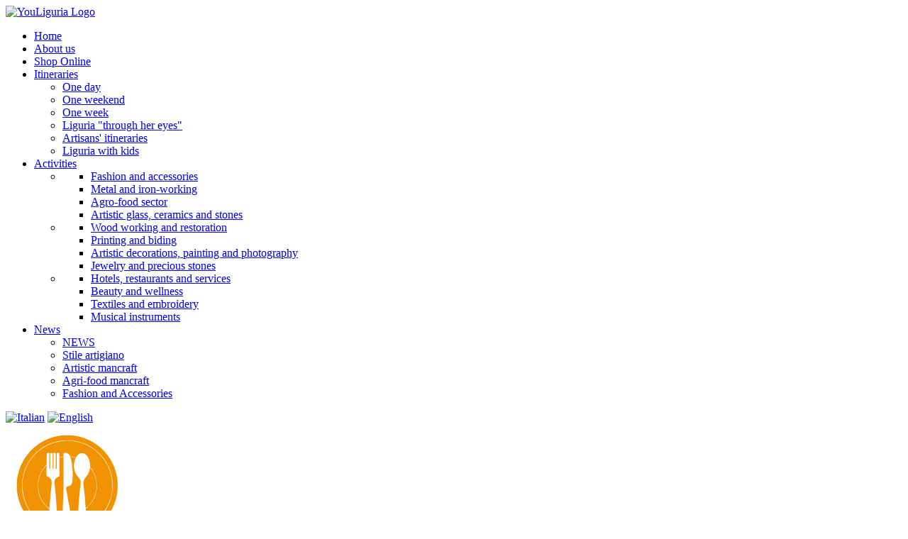

--- FILE ---
content_type: text/html; charset=utf-8
request_url: https://youliguria.it/en/ActivityDetail/697/2/4
body_size: 7114
content:

<!DOCTYPE html>



<html lang="it">
<head><title>
	
        L’Artigiano del Cioccolato
    
</title><meta charset="utf-8" /><meta name="viewport" content="width=device-width, initial-scale=1, maximum-scale=1" /><meta name="author" content="E-Lane" />
        
             <meta name="description" content="Founded in La Spezia at the end of 1988, L’Artigiano del Cioccolato (the Chocolate Artisan) has grown over the years into one of the most characterist" />
            <meta property="og:type" content="website" />
        <meta property="og:title" content="L’Artigiano del Cioccolato" />
        <meta property="og:url" content="http://youliguria.it/en/ActivityDetail/697/2/4" />
        <meta property="og:image" content="http://youliguria.it/Public/aziende/697/logo.png" />
        <meta property="og:image:alt" content="L’Artigiano del Cioccolato" />
        <meta property="og:image:width" content="470" />
        <meta property="og:image:height" content="246" />
        <meta property="og:description" content="Artisan chocolate shop located on the outskirts of the historic center of La Spezia, specializing in pralines, bars, spreads and chocolate figures." />
    

    <link href="https://fonts.googleapis.com/css2?family=Roboto&amp;family=Source+Sans+Pro&amp;display=swap" rel="stylesheet" type="text/css" /><link href="/css/bootstrap.css" rel="stylesheet"/>
<link href="/css/style.css" rel="stylesheet"/>
<link href="/css/colors.css" rel="stylesheet"/>
<link href="/css/font-icons.css" rel="stylesheet"/>
<link href="/css/jquery.cookiebar.min.css" rel="stylesheet"/>
<link href="/css/swiper.css" rel="stylesheet"/>
<link href="/css/dark.css" rel="stylesheet"/>
<link href="/css/responsive.css" rel="stylesheet"/>
<link href="/css/animate.css" rel="stylesheet"/>
<link href="/css/magnific-popup.css" rel="stylesheet"/>
<link href="/css/custom.css" rel="stylesheet"/>
<link href="/css/fonts.css" rel="stylesheet"/>
<link rel="apple-touch-icon" sizes="57x57" href="/images/favicons/apple-icon-57x57.png" /><link rel="apple-touch-icon" sizes="60x60" href="/images/favicons/apple-icon-60x60.png" /><link rel="apple-touch-icon" sizes="72x72" href="/images/favicons/apple-icon-72x72.png" /><link rel="apple-touch-icon" sizes="76x76" href="/images/favicons/apple-icon-76x76.png" /><link rel="apple-touch-icon" sizes="114x114" href="/images/favicons/apple-icon-114x114.png" /><link rel="apple-touch-icon" sizes="120x120" href="/images/favicons/apple-icon-120x120.png" /><link rel="apple-touch-icon" sizes="144x144" href="/images/favicons/apple-icon-144x144.png" /><link rel="apple-touch-icon" sizes="152x152" href="/images/favicons/apple-icon-152x152.png" /><link rel="apple-touch-icon" sizes="180x180" href="/images/favicons/apple-icon-180x180.png" /><link rel="icon" type="image/png" sizes="192x192" href="/images/favicons/android-icon-192x192.png" /><link rel="icon" type="image/png" sizes="32x32" href="/images/favicons/favicon-32x32.png" /><link rel="icon" type="image/png" sizes="96x96" href="/images/favicons/favicon-96x96.png" /><link rel="icon" type="image/png" sizes="16x16" href="/images/favicons/favicon-16x16.png" /><link rel="manifest" href="/images/favicons/manifest.json" /><meta name="msapplication-TileColor" content="#ffffff" /><meta name="msapplication-TileImage" content="/images/favicons/ms-icon-144x144.png" /><meta name="theme-color" content="#ffffff" /><meta name="robots" content="index,follow" /><meta name="viewport" content="width=device-width, initial-scale=1" /><link rel="icon" type="image/png" href="/images/favicons/favicon.png" /><link rel="shortcut icon" type="image/png" href="/images/favicons/favicon.png" /><link rel="shortcut icon" href="../../../../favicon.ico" /><link rel="apple-touch-icon image_src" href="/images/favicons/favicon.png" />
        


     
 

</head>
<body class="stretched no-transition" >
    
    <form method="post" action="./4" id="form1">
<div class="aspNetHidden">
<input type="hidden" name="__VIEWSTATE" id="__VIEWSTATE" value="/wEPDwUJNjc2MjQ1Nzc3ZGRhrIidfar8N+n0X1Jg3FzFDNcGwzGIVIaazzZhdnZXig==" />
</div>

<div class="aspNetHidden">

	<input type="hidden" name="__VIEWSTATEGENERATOR" id="__VIEWSTATEGENERATOR" value="80F04D1D" />
</div>
        <div id="wrapper" class="clearfix">
            <!-- Header Container
================================================== -->
  
                <!-- Header -->
                <header id="header"  class="full-header">
		

			<div id="header-wrap">

				<div class="container clearfix">

					<div id="primary-menu-trigger"><i class="icon-reorder"></i></div>

					<!-- Logo
					============================================= -->
					<div id="logo">
						<a href="/" class="standard-logo" data-dark-logo="/images/logo-dark.png"><img src="/images/logo.png" alt="YouLiguria Logo"></a>
						
					</div><!-- #logo end -->

					<!-- Primary Navigation
					============================================= -->

                    
                        <nav id="primary-menu">
                            

<ul>
	<li ><a href="/en"><div>Home</div></a></li>
	<li  ><a href="/en/AboutUs"><div>About us</div></a></li>
    <li  ><a href="https://www.palatifini.it/it/549-youliguria" rel="nofollow" target="_blank"><div>Shop Online</div></a></li>
	<li ><a href="/en/Itineraries"><div>Itineraries</div></a>

              <ul>  
                
                    <li><a class="sf-with-ul" href="/it/CategorieItinerari/1">One day</a></li>

                 
                    <li><a class="sf-with-ul" href="/it/CategorieItinerari/2">One weekend</a></li>

                 
                    <li><a class="sf-with-ul" href="/it/CategorieItinerari/3">One week</a></li>

                 
                    <li><a class="sf-with-ul" href="/it/CategorieItinerari/4">Liguria "through her eyes"</a></li>

                 
                    <li><a class="sf-with-ul" href="/it/CategorieItinerari/6">Artisans' itineraries</a></li>

                 
                    <li><a class="sf-with-ul" href="/it/CategorieItinerari/7">Liguria with kids</a></li>

                 
            </ul>


	</li>    
    
	<li class="current mega-menu"><a href="/en/Activities"><div>Activities</div></a>
       <div class="mega-menu-content style-2 clearfix"> 
            
                
                    <ul class="mega-menu-column col-md-4"><li class="mega-menu-title"><ul><li><a href=/en/Activities/1>Fashion and accessories</a></li>
                   
                
                    <li><a href=/en/Activities/3>Metal and iron-working</a></li>
                   
                
                    <li><a href=/en/Activities/4>Agro-food sector</a></li>
                   
                
                    <li><a href=/en/Activities/5>Artistic glass, ceramics and stones</a></li></ul></li></ul>
                   
                
                    <ul class="mega-menu-column col-md-4"><li class="mega-menu-title"><ul><li><a href=/en/Activities/6>Wood working and restoration</a></li>
                   
                
                    <li><a href=/en/Activities/7>Printing and biding</a></li>
                   
                
                    <li><a href=/en/Activities/8>Artistic decorations, painting and photography</a></li>
                   
                
                    <li><a href=/en/Activities/9>Jewelry and precious stones</a></li></ul></li></ul>
                   
                
                    <ul class="mega-menu-column col-md-4"><li class="mega-menu-title"><ul><li><a href=/en/Activities/10>Hotels, restaurants and services</a></li>
                   
                
                    <li><a href=/en/Activities/11>Beauty and wellness</a></li>
                   
                
                    <li><a href=/en/Activities/13>Textiles and embroidery</a></li>
                   
                
                    <li><a href=/en/Activities/14>Musical instruments</a></li></ul></li></ul>
                   
                
            
           </div>
    </li>
    
	<li ><a href="/en/News/3"><div>News</div></a>
        <ul>  
                          
            
                    <li><a class="sf-with-ul" href="/en/News/3">NEWS</a></li>
                
                    <li><a class="sf-with-ul" href="/en/News/5">Stile artigiano</a></li>
                
                    <li><a class="sf-with-ul" href="/en/News/6">Artistic mancraft</a></li>
                
                    <li><a class="sf-with-ul" href="/en/News/7"> Agri-food mancraft</a></li>
                
                    <li><a class="sf-with-ul" href="/en/News/8">Fashion and Accessories</a></li>
                
                     
            </ul>

	</li>

</ul>

                           


                            
                           <div class="languages-wrap">
							<a href="/it/DettaglioAzienda/697/1/4" class="languages it"><img src="/images/it.png" alt="Italian"></a>
							<a href="https://youliguria.it/en/ActivityDetail/697/2/4" class="languages en"><img src="/images/en.png" alt="English"></a>
						</div>
                            <div class="social-wrap">
							<a href="https://www.facebook.com/Youliguria/" class="social-icon si-small si-borderless si-facebook" target="_blank">
								<i class="icon-facebook"></i>
								<i class="icon-facebook"></i>
							</a>

                            <a href="https://www.instagram.com/youliguria/" class="social-icon si-small si-borderless si-instagram" title="Instagram" target="_blank">
								<i class="icon-instagram"></i>
								<i class="icon-instagram"></i>
							</a>

							
						</div>




                        </nav><!-- #primary-menu end -->
				</div>

			</div>

		</header>
      <!-- Header / End -->            
 <!-- Header Container / End -->

            
            
        
    <section id="page-title">

			<div class="container clearfix">
				<div class="fleft rightmargin-sm icona-categoria-header hidden-xs">
					<img src="/Public/CatAziende/simboli-02.png" alt="icona categoria" />
				</div>
				<h1 class="titolo-categoria-azienda">Agro-food sector</h1>
				<span class="hidden-xs">L’Artigiano del Cioccolato</span>
				<ol class="breadcrumb">
					<li><a href="/en">Home</a></li>
					<li><a href="/en/Activities/4">Activities</a></li>
					<li class="active">Agroalimentare</li>

				</ol>
			</div>

		</section>

               
              
        
    
            
        

 <section id="content">
          

                                    <div class="shopBanner padding-sm bottommargin-sm border-0 bg-color-arancione dark">
		<div class="center clearfix">
				<h2 class="">Discover the company in the online shop</h2>
				<a href="www.lartigiano-del-cioccolato.sumup.link" target="_blank" rel="nofollow" class="button button-xlarge button-circle button-border button-light">Enter</a>
			</div>
		</div>
                                    
			<div class="content-wrap">

				<div class="container clearfix">

					<!-- Post Content
					============================================= -->


						<div class="single-post nobottommargin"  itemscope itemtype="http://schema.org/Organization">

							<!-- Single Post
							============================================= -->
							<div class="entry clearfix dettaglio-azienda">

								<!-- Entry Title
								============================================= -->
								<div class="fancy-title title-border">
									<h2 itemprop="legalName">L’Artigiano del Cioccolato</h2>
								</div><!-- .entry-title end -->

                                 <div class="entry-image"><a href="#"><img src="/Public/aziende/697/logo.png.ashx?width=860&height=560&crop=auto" alt="L’Artigiano del Cioccolato" itemprop="image" /></a></div>

								<!-- Entry Content
								============================================= -->
								<div class="entry-content notopmargin">

									<!-- Entry Image-->

									

									<p itemprop="description">Artisan chocolate shop located on the outskirts of the historic center of La Spezia, specializing in pralines, bars, spreads and chocolate figures.</p>
									<!-- Post Single - Content End -->
                            <div class="clear"></div>
                            <hr>
                                   
                         <h3 class="borderbottom">Contacts</h3>
                            <div class="panel panel-default noborder product-meta">
								<div class="panel-body">
                                    <div class="col-md-6">
                                    <ul class="iconlist">
                                        <li> <i class="icon-map-marker"></i>via Nino Bixio, 46 - 19122 La Spezia (La Spezia) </li>
								        <li> <i class="icon-phone3"></i>t. +39 0187 715966
                                        
                                         <li> <i class="icon-email3"></i><a href="mailto:lartigianodelcioccolato@gmail.com">lartigianodelcioccolato@gmail.com</a></li>
                                        
							        </ul>
                                        </div>
                                    <div class="col-md-6"><ul class="iconlist"><li><i class="icon-facebook"></i><a  href="http://www.facebook.com/lartigianodelcioccolato" title="L’Artigiano del Cioccolato"target="_blank"">Follow us on Facebook </a></li></ul></div>
                                    
							    </div>
							</div>

                        
                        <div class="clear"></div>

					

						<div class="masonry-thumbs col-6" data-big="3" data-lightbox="gallery">
							<a  href="/public/gallerie/697/68DBA972-A3B8-4D04-8290-75FAA3814457.JPG" data-lightbox="gallery-item"><img class="image_fade" src="/public/gallerie/697/68DBA972-A3B8-4D04-8290-75FAA3814457.JPG.ashx?width=210&height=210&crop=auto" alt="L’Artigiano del Cioccolato"  /></a><a  href="/public/gallerie/697/image001.jpg" data-lightbox="gallery-item"><img class="image_fade" src="/public/gallerie/697/image001.jpg.ashx?width=210&height=210&crop=auto" alt="L’Artigiano del Cioccolato"  /></a><a  href="/public/gallerie/697/image002.jpg" data-lightbox="gallery-item"><img class="image_fade" src="/public/gallerie/697/image002.jpg.ashx?width=210&height=210&crop=auto" alt="L’Artigiano del Cioccolato"  /></a><a  href="/public/gallerie/697/IMG_3134.jpg" data-lightbox="gallery-item"><img class="image_fade" src="/public/gallerie/697/IMG_3134.jpg.ashx?width=210&height=210&crop=auto" alt="L’Artigiano del Cioccolato"  /></a><a  href="/public/gallerie/697/IMG_3195.JPG" data-lightbox="gallery-item"><img class="image_fade" src="/public/gallerie/697/IMG_3195.JPG.ashx?width=210&height=210&crop=auto" alt="L’Artigiano del Cioccolato"  /></a>

						</div>
                                    <hr />
                                  
                                   <div class="col-md-6"> <div>Adheres to:</div><div><img src="/images/loghi_adesione_aziende/artigiani-in-Liguria-logo.png" alt="Artigiani in Liguria"/></div><div class="aziende-loghi-logo"><img src=/public/loghiArtigiani/cioccolato.png alt="Cioccolato" />Cioccolato</div></div><div class="clear"></div><hr/>

				                    
				                    
									<div class="clear"></div>
									<!-- Post Single - Share
									============================================= -->
									<div class="si-share noborder clearfix">
										<span>Share on social:</span>
										<div>
                                        
											<a href="https://www.facebook.com/sharer/sharer.php?u=http://youliguria.it/en/ActivityDetail/697/2/4" class="social-icon si-borderless si-facebook" title="Share on facebook" target="_blank">
												<i class="icon-facebook"></i>
												<i class="icon-facebook"></i>
											</a>
											<a href="https://www.twitter.com/intent/tweet?url=http://youliguria.it/en/ActivityDetail/697/2/4" class="social-icon si-borderless si-twitter" title="Share on twitter" target="_blank">
												<i class="icon-twitter"></i>
												<i class="icon-twitter"></i>
											</a>
											<a href="https://www.linkedin.com/shareArticle?url=http://youliguria.it/en/ActivityDetail/697/2/4" class="social-icon si-borderless si-linkedin" title="Share on linkedin" target="_blank">
												<i class="icon-linkedin"></i>
												<i class="icon-linkedin"></i>
											</a>
                                               <a href="https://www.tumblr.com/widgets/share/tool/preview?url=http://youliguria.it/en/ActivityDetail/697/2/4&_format=html" class="social-icon si-borderless si-tumblr" title="Share on tumblr" target="_blank">
												<i class="icon-tumblr"></i>
												<i class="icon-tumblr"></i>
											</a>
											
										</div>
									</div><!-- Post Single - Share End -->
                                    <hr />
								</div>
							</div><!-- .entry end -->

													

							<h4>Other Companies in the same category:</h4>

							<div class="related-posts clearfix">

                                
                                    <div class="col_half ">
                                    <div class="mpost clearfix" itemscope itemtype="http://schema.org/Organization">
										<div class="entry-image">
											<a href="/en/ActivityDetail/904/2/4" title="100%Naturale, Gelateria Artigiana" >
                                                <img src="/Public/aziende/904/Naturale_YouLiguria.JPG.ashx?width=200&height=150&crop=auto" alt="100%Naturale, Gelateria Artigiana" itemprop="image"/>
											</a>
										</div>
										<div class="entry-c">
											<div class="entry-title">
												<h4><a href="/en/ActivityDetail/904/2/4" title="100%Naturale, Gelateria Artigiana" itemprop="legalName">100%Naturale, Gelateria Artigiana</a></h4>
											</div>
											<div class="entry-content" itemprop="description">Ice cream shop present in Sestri Levante and Chiavari, ice cream prepared with local products....</div>
									</div>
									</div>
                                   </div>
                                    
                                
                                    <div class="col_half col_last">
                                    <div class="mpost clearfix" itemscope itemtype="http://schema.org/Organization">
										<div class="entry-image">
											<a href="/en/ActivityDetail/606/2/4" title="Amaretti Astengo Savona " >
                                                <img src="/Public/aziende/606/IMG_6954.JPG.ashx?width=200&height=150&crop=auto" alt="Amaretti Astengo Savona " itemprop="image"/>
											</a>
										</div>
										<div class="entry-c">
											<div class="entry-title">
												<h4><a href="/en/ActivityDetail/606/2/4" title="Amaretti Astengo Savona " itemprop="legalName">Amaretti Astengo Savona </a></h4>
											</div>
											<div class="entry-content" itemprop="description">Founded in 1878 by Giacomo Astengo, this artisan
pastry-maker has been baking bitter almo...</div>
									</div>
									</div>
                                   </div>
                                    <div class="line hidden-xs hidden-sm"></div>
                                
                                    <div class="col_half ">
                                    <div class="mpost clearfix" itemscope itemtype="http://schema.org/Organization">
										<div class="entry-image">
											<a href="/en/ActivityDetail/963/2/4" title="Antica Pasticceria Jole" >
                                                <img src="/Public/aziende/963/88098816_2870592359683556_1286452750804058112_n.png.ashx?width=200&height=150&crop=auto" alt="Antica Pasticceria Jole" itemprop="image"/>
											</a>
										</div>
										<div class="entry-c">
											<div class="entry-title">
												<h4><a href="/en/ActivityDetail/963/2/4" title="Antica Pasticceria Jole" itemprop="legalName">Antica Pasticceria Jole</a></h4>
											</div>
											<div class="entry-content" itemprop="description">Since the end of the XIX century Dabove Caterina&rsquo;s family had exercised an old and fundamental...</div>
									</div>
									</div>
                                   </div>
                                    
                                
                                    <div class="col_half col_last">
                                    <div class="mpost clearfix" itemscope itemtype="http://schema.org/Organization">
										<div class="entry-image">
											<a href="/en/ActivityDetail/928/2/4" title="Antico Forno a Legna "Da Carlo"" >
                                                <img src="/Public/aziende/928/LOGOanticofornoalegnadacarlo.png.ashx?width=200&height=150&crop=auto" alt="Antico Forno a Legna "Da Carlo"" itemprop="image"/>
											</a>
										</div>
										<div class="entry-c">
											<div class="entry-title">
												<h4><a href="/en/ActivityDetail/928/2/4" title="Antico Forno a Legna "Da Carlo"" itemprop="legalName">Antico Forno a Legna "Da Carlo"</a></h4>
											</div>
											<div class="entry-content" itemprop="description">We are an artisan reality of the Ligurian hinterland and, for four generations, we carry on a tradi...</div>
									</div>
									</div>
                                   </div>
                                    
                                	
                            </div>
                                  


														
                             

						</div>

					<!-- .postcontent end -->

					<!-- Sidebar
					============================================= -->
					<!-- .sidebar end -->

				</div>
                                <div class="promo promo-dark topmargin-sm promo-flat promo-full nobottommargin bg-color-blu">
					<div class="container clearfix">
						<h3>Iscriviti alla newsletter</h3>
						<a href="/it/#newsletter" class="button button-xlarge button-circle button-border button-light">Iscriviti</a>
					</div>
				</div>
                <div class="promo promo-dark notopmargin promo-flat promo-full nobottommargin bg-color-grigio">
					<div class="container clearfix">
						<h3>Sei un’impresa?</h3>
                        <span>Vuoi fare parte di YouLiguria?</span>
						<a href="/it/#scrivici" class="button button-xlarge button-circle button-border button-light">Scrivici</a>
					</div>
				</div>
			</div>

			


		</section>
  


                
            
            

            <!-- Back To Top Button -->
         <div id="gotoTop" class="icon-angle-up"></div>

    
                      
                
                <footer id="footer" class="dark">

			
			<!-- Copyrights
			============================================= -->
			<div id="copyrights">

				<div class="container clearfix ">
                    <div class="col_one_fourth">
                        <img src="/images/logobiancofooter.png" />
                    </div>
					<div class="col_half">
                        Itinerari Artigiani è realizzato da Confartigianato Liguria<br />
                        Via Assarotti, 7/9 16122 Genova - Italy <br />
                        P.iva 01738960994  <br />
                        © Confartigianato Liguria 2021 <br />
					</div>

					<div class="col_one_fourth col_last">
						<div class="fright clearfix">
							<a href="https://www.facebook.com/Youliguria/" class="social-icon si-small si-borderless si-facebook" target="_blank">
								<i class="icon-facebook"></i>
								<i class="icon-facebook"></i>
							</a>



                            <a href="https://www.instagram.com/youliguria/" class="social-icon si-small si-borderless si-instagram" title="Instagram" target="_blank">
								<i class="icon-instagram"></i>
								<i class="icon-instagram"></i>
							</a>
						</div>
                        <div class="clearfix loghiapp ">
                        <div class="col-md-6 center bottommargin-sm ">
                            <a href="https://apps.apple.com/us/app/youliguria/id582683814"><img  src="/images/Download_on_the_App_Store_Badge_IT_RGB_blk.png" alt="YouLiguria App Ios"></a>
					</div>
                        <div class="col-md-6  center ">
                            <a href="https://play.google.com/store/apps/details?id=it.youliguria.app"><img  src="/images/Google_Play_Store_badge_IT.png" alt="YouLiguria App Android"></a>
					</div>
                    </div>


					</div>

				</div>

			</div><!-- #copyrights end -->

		</footer>
            <!-- Scripts
================================================== -->
            <script src="/scripts/jquery.js"></script>
<script src="/scripts/plugins.js"></script>
<script src="/scripts/functions.js"></script>
<script src="/scripts/jquery.cookiebar.js"></script>



            
        


            
                <script>
                    $.cookieBar({
                        message: 'Questo sito utilizza cookie, anche di terze parti, per inviarti pubblicità e servizi in linea con le tue preferenze. Chiudendo questo banner, scorrendo questa pagina o cliccando qualunque suo elemento acconsenti all’uso dei cookie.',
                        acceptButton: true,
                        acceptText: 'Ok',
                        declineButton: false,
                        policyButton: true,
                        policyText: 'Per saperne di più',
                        policyURL: 'it/cookie/',
                        autoEnable: true,
                        acceptOnContinue: false,
                        expireDays: 365,
                        forceShow: false,
                        effect: 'slide',
                        element: 'body',
                        append: false,
                        fixed: true,
                        bottom: true,
                        zindex: '1000',
                        redirect: '/'
                    });
</script>
            
        </div>
    </form>
    <!-- Global site tag (gtag.js) - Google Analytics -->
<script async src="https://www.googletagmanager.com/gtag/js?id=UA-7454462-51"></script>
<script>
  window.dataLayer = window.dataLayer || [];
  function gtag(){dataLayer.push(arguments);}
  gtag('js', new Date());

  gtag('config', 'UA-7454462-51');
</script>

</body>
</html>








